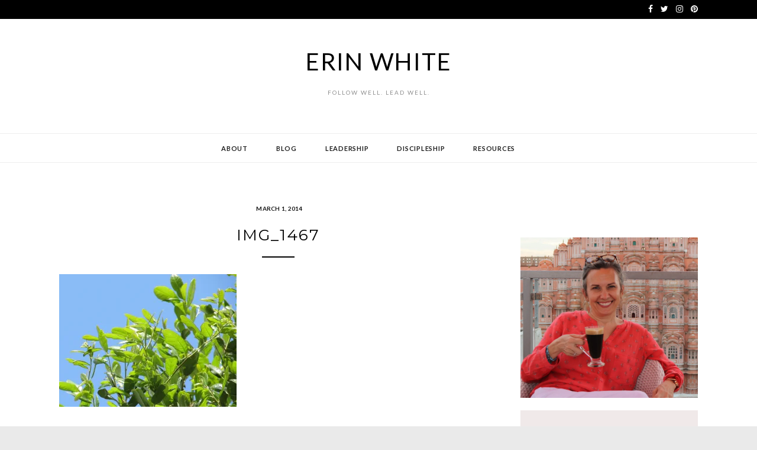

--- FILE ---
content_type: text/css
request_url: https://erinwhite.com/wp-content/themes/kokoro/style.css?ver=6.9
body_size: 7996
content:
/*
Theme Name: Kokoro
Theme URI: http://zthemes.net/themes/kokorolite
Author: ZThemes Studio
Author URI: https://zthemes.net/
Description: Kokoro is a Responsive WordPress blog theme. The theme is a perfect combination of beautiful and professional. How to install theme: https://youtu.be/9aJYeYjohjo. Check out the demo at http://zthemes.net/themes/kokorolite. Get free support: https://zthemes.net/support 
Version: 1.2
Requires at least: 5.0
Tested up to: 6.2
Requires PHP: 5.6
License: GNU General Public License v2 or later
License URI: http://www.gnu.org/licenses/gpl-2.0.html
Text Domain: kokoro
Tags: one-column, two-columns, right-sidebar, custom-background, footer-widgets, full-width-template, custom-logo, custom-menu, featured-images, theme-options, threaded-comments, translation-ready, blog, news

This theme, like WordPress, is licensed under the GPL.
Use it to make something cool, have fun, and share what you've learned with others.

Kokoro is based on Underscores http://underscores.me/, (C) 2012-2016 Automattic, Inc.
Underscores is distributed under the terms of the GNU GPL v2 or later.

*/

/*--------------------------------------------------------------
>>> TABLE OF CONTENTS:
----------------------------------------------------------------
# Normalize
# Typography
# Elements
# Forms
# Navigation
	## Links
	## Menus
	## Logo
# Accessibility
# Alignments
# Clearings
# Widgets
# Content
	## Posts and pages
	## Comments
# Infinite scroll
# Media
	## Captions
	## Galleries
# Responsive
--------------------------------------------------------------*/

/*--------------------------------------------------------------
# Normalize
--------------------------------------------------------------*/
html {
	font-family: sans-serif;
	-webkit-text-size-adjust: 100%;
	-ms-text-size-adjust:     100%;
}

body {
	margin: 0;
}

article,
aside,
details,
figcaption,
figure,
footer,
header,
main,
menu,
nav,
section,
summary {
	display: block;
}

audio,
canvas,
progress,
video {
	display: inline-block;
	vertical-align: baseline;
}

audio:not([controls]) {
	display: none;
	height: 0;
}

[hidden],
template {
	display: none;
}

a {
	background-color: transparent;
}

a:active,
a:hover {
	outline: 0;
}

abbr[title] {
	border-bottom: 1px dotted;
}

b,
strong {
	font-weight: bold;
}

dfn {
	font-style: italic;
}

h1 {
	font-size: 2em;
	margin: 0.67em 0;
}

mark {
	background: #ff0;
	color: #000;
}

small {
	font-size: 80%;
}

sub,
sup {
	font-size: 75%;
	line-height: 0;
	position: relative;
	vertical-align: baseline;
}

sup {
	top: -0.5em;
}

sub {
	bottom: -0.25em;
}

img {
	border: 0;
}

svg:not(:root) {
	overflow: hidden;
}

figure {
	margin: 1em 40px;
}

hr {
	box-sizing: content-box;
	height: 0;
}

pre {
	overflow: auto;
}

code,
kbd,
pre,
samp {
	font-family: monospace, monospace;
	font-size: 1em;
}

button,
input,
optgroup,
select,
textarea {
	color: inherit;
	font: inherit;
	margin: 0;
}

button {
	overflow: visible;
}

button,
select {
	text-transform: none;
}

button,
html input[type="button"],
input[type="reset"],
input[type="submit"] {
	-webkit-appearance: button;
	cursor: pointer;
}

button[disabled],
html input[disabled] {
	cursor: default;
}

button::-moz-focus-inner,
input::-moz-focus-inner {
	border: 0;
	padding: 0;
}

input {
	line-height: normal;
}

input[type="checkbox"],
input[type="radio"] {
	box-sizing: border-box;
	padding: 0;
}

input[type="number"]::-webkit-inner-spin-button,
input[type="number"]::-webkit-outer-spin-button {
	height: auto;
}

input[type="search"]::-webkit-search-cancel-button,
input[type="search"]::-webkit-search-decoration {
	-webkit-appearance: none;
}

fieldset {
	border: 1px solid #c0c0c0;
	margin: 0 2px;
	padding: 0.35em 0.625em 0.75em;
}

legend {
	border: 0;
	padding: 0;
}

textarea {
	overflow: auto;
}

optgroup {
	font-weight: bold;
}

table {
	border-collapse: collapse;
	border-spacing: 0;
}

td,
th {
	padding: 0;
}

table {
	width: 100%;
	border: 1px solid #f1f1f1;
	border-collapse: collapse;
	border-spacing: 0;
}
table caption{
	margin-bottom: 5px;
}
table > thead > tr > th,
table > tbody > tr > th,
table > tfoot > tr > th,
table > thead > tr > td,
table > tbody > tr > td,
table > tfoot > tr > td {
	border: 1px solid #f1f1f1;
	line-height: 1.3;
	padding: 8px;
	vertical-align: middle;
	text-align: center;
}

table > thead > tr > th, table > thead > tr > td {
	border-bottom-width: 2px;
}
.fa {
  font: normal normal normal 14px/1 FontAwesome !important;
}
textarea#comment:focus , .search-form input.search-field:focus{
  border-color: #989898;
}
/*--------------------------------------------------------------
# Typography
--------------------------------------------------------------*/
body{
	font-family: 'Lato', sans-serif;
    font-size: 14px;
    color: #484848;
    line-height: 1.625;
}
button,
input,
select,
textarea {
	color: #404040;
	font-family: 'Lato', sans-serif;
	font-size: 14px;
	font-size: 1rem;
	line-height: 1.5;
}
h1,h2,h3,h4,h5,h6, #nav-wrapper .menu li a, .feat-more, .cat, .post-share .post-share-comments,
.about-title, #footer-social a, .more-link, .post-comments span.reply a, .widget .tagcloud a,
.pagination a , .post-tags a, .slicknav_nav a  {
	font-family:"Montserrat", sans-serif;
}
textarea:focus, input:focus{
    outline: none;
}
h1,
h2,
h3,
h4,
h5,
h6 {
	clear: both;
	font-family: "Montserrat", sans-serif;
}

p {
	margin-bottom: 1.5em;
	line-height: 28px;
}

dfn,
cite,
em,
i {
	font-style: italic;
}

blockquote {
	margin: 0 1.5em;
}

address {
	margin: 0 0 1.5em;
}

pre {
	background: #eee;
	font-family: "Courier 10 Pitch", Courier, monospace;
	font-size: 15px;
	font-size: 0.9375rem;
	line-height: 1.6;
	margin-bottom: 1.6em;
	max-width: 100%;
	overflow: auto;
	padding: 1.6em;
}

code,
kbd,
tt,
var {
	font-family: Monaco, Consolas, "Andale Mono", "DejaVu Sans Mono", monospace;
	font-size: 15px;
	font-size: 0.9375rem;
}

abbr,
acronym {
	border-bottom: 1px dotted #666;
	cursor: help;
}

mark,
ins {
	background: #fff9c0;
	text-decoration: none;
}

big {
	font-size: 125%;
}
.post-entry h1, .post-entry h2, .post-entry h3, .post-entry h4, .post-entry h5, .post-entry h6,
.entry-content h1, .entry-content h2, .entry-content h3, .entry-content h4, .entry-content h5, .entry-content h6	{
	color:#000;
	margin-bottom:20px;
	font-weight: 600;
}
.post-entry h1, .entry-content h1 {
	font-size:28px;
}
.post-entry h2, .entry-content h2 {
	font-size:25px;
}
.post-entry h3, .entry-content h3 {
	font-size:22px;
}
.post-entry h4, .entry-content h4 {
	font-size:19px;
}
.post-entry h5, .entry-content h5 {
	font-size:17px;
}
.post-entry h6, .entry-content h6 {
	font-size:15px;
}
ul {
	list-style: disc;
}

ol {
	list-style: decimal;
}
/*--------------------------------------------------------------
# Elements
--------------------------------------------------------------*/
html {
	box-sizing: border-box;
}

*,
*:before,
*:after { /* Inherit box-sizing to make it easier to change the property for components that leverage other behavior; see http://css-tricks.com/inheriting-box-sizing-probably-slightly-better-best-practice/ */
	box-sizing: inherit;
}

body {
	background: #f3f3f3; /* Fallback for when there is no custom background color defined. */
}

blockquote:before,
blockquote:after,
q:before,
q:after {
	content: "";
}

blockquote,
q {
	quotes: "" "";
}
blockquote {
    padding: 5px 20px;
    font-size: 13px;
    font-family: 'Montserrat', sans-serif;
    border: 1px solid #ededed;
    color: #464646;
    line-height: 24px;
}
hr {
	background-color: #ccc;
	border: 0;
	height: 1px;
	margin-bottom: 1.5em;
}

ul,
ol {
	margin: 0;
	padding: 0;
}

ul {
	list-style: none;
}

ol {
	list-style: none;
}
.post-entry ul, .post-entry ol, .entry-content ul, .entry-content ol {
    padding-left: 20px;
    margin-bottom: 12px;
    color: #222;
}
.post-entry ol li, .entry-content ol li {
    margin-bottom: 8px;
    list-style: decimal;
}
.post-entry ul li, .entry-content ul li {
    margin-bottom: 6px;
    list-style: disc;
}

li > ul,
li > ol {
	margin-bottom: 0;
	margin-left: 1.5em;
}

dt {
	font-weight: bold;
}

dd {
	margin: 0 1.5em 1.5em;
}

img {
	height: auto; /* Make sure images are scaled correctly. */
	max-width: 100%; /* Adhere to container width. */
}

table {
	margin: 0 0 1.5em;
	width: 100%;
}
.page-links .page-number {
    padding-left: 10px;
}
/*--------------------------------------------------------------
# Forms
--------------------------------------------------------------*/
button,
input[type="button"],
input[type="reset"],
input[type="submit"] {
	border: 1px solid; */
	border-color: #ccc #ccc #bbb; */
	border-radius: 3px; */
	background: #e6e6e6; */
	box-shadow: inset 0 1px 0 rgba(255, 255, 255, 0.5), inset 0 15px 17px rgba(255, 255, 255, 0.5), inset 0 -5px 12px rgba(0, 0, 0, 0.05); */
	color: rgba(0, 0, 0, .8);
	font-size: 12px;
	font-size: 0.75rem;
	line-height: 1;
	padding: .6em 1em .4em;
	text-shadow: 0 1px 0 rgba(255, 255, 255, 0.8);
}


input[type="text"],
input[type="email"],
input[type="url"],
input[type="password"],
input[type="search"],
input[type="number"],
input[type="tel"],
input[type="range"],
input[type="date"],
input[type="month"],
input[type="week"],
input[type="time"],
input[type="datetime"],
input[type="datetime-local"],
input[type="color"],
textarea {
	color: #666;
	border: 1px solid #ccc;
	border-radius: 3px;
	padding: 3px;
}

select {
	border: 1px solid #ccc;
}

input[type="text"]:focus,
input[type="email"]:focus,
input[type="url"]:focus,
input[type="password"]:focus,
input[type="search"]:focus,
input[type="number"]:focus,
input[type="tel"]:focus,
input[type="range"]:focus,
input[type="date"]:focus,
input[type="month"]:focus,
input[type="week"]:focus,
input[type="time"]:focus,
input[type="datetime"]:focus,
input[type="datetime-local"]:focus,
input[type="color"]:focus,
textarea:focus {
	color: #111;
	outline-offset: 2px;
	outline: 2px dotted #505050;
}
input[type=text]:disabled,
input[type=email]:disabled,
input[type=url]:disabled,
input[type=password]:disabled,
input[type=search]:disabled,
input[type=number]:disabled,
input[type=tel]:disabled,
input[type=date]:disabled,
input[type=month]:disabled,
input[type=week]:disabled,
input[type=time]:disabled,
input[type=datetime]:disabled,
input[type=datetime-local]:disabled,
input[type=color]:disabled,
.site textarea:disabled {
	opacity: 0.7;
}

textarea {
	width: 100%;
}

input[type=checkbox],input[type=radio] {
	-webkit-appearance: none;
	-moz-appearance: none;
	position: relative;
	width: 23px;
	height: 23px;
	border: 2px solid #ccc;
	background: #fff;
	top: 5px;
	margin-right: 8px;
}

input[type=checkbox]:disabled,input[type=radio]:disabled {
	opacity: 0.7;
}
input[type=checkbox]:focus {
	outline-offset: 2px;
	outline: 2px dotted #505050;
}
input[type=checkbox]:after {
	content: "";
	opacity: 0;
	display: block;
	left: 5px;
	top: 2px;
	position: absolute;
	width: 7px;
	height: 13px;
	border: 3px solid #000;
	border-top: 0;
	border-left: 0;
	transform: rotate(30deg);
}
input[type=checkbox]:checked {
	color: #000;
}

input[type=checkbox]:checked:after {
	opacity: 1;
}

div#page {
    width: 100%;
    max-width: 1280px;
    margin: 0 auto;
    background: #fff;
    box-shadow: 0 0 15px 15px rgba(200,200,200,.14);
    position: relative;
}
/*--------------------------------------------------------------
# Navigation
--------------------------------------------------------------*/
/*--------------------------------------------------------------
## Links
--------------------------------------------------------------*/
a {
	color: #be9c62;
	text-decoration: none;
	transition: color 0.3s ease 0s, background-color 0.3s ease 0s, border-color 0.3s ease 0s;
    -webkit-transition: color 0.3s ease 0s, background-color 0.3s ease 0s, border-color 0.3s ease 0s;
    -o-transition: color 0.3s ease 0s, background-color 0.3s ease 0s, border-color 0.3s ease 0s;
}

a:hover,
a:active {
	outline: 0;
}

/*--------------------------------------------------------------
## Menus
--------------------------------------------------------------*/
.main-navigation {
	clear: both;
	display: block;
	width: 100%;
	text-align: center;
	height: 50px;
	background: #ffffff none repeat scroll 0 0;
	border-bottom: 1px solid #eeeeee;
	border-top: 1px solid #eeeeee;
	margin-bottom: 0;
	position: relative;
}

.main-navigation ul {
	display: none;
	list-style: none;
	margin: 0;
	padding-left: 0;
}

.main-navigation li {
	position: relative;
	margin-right: 35px !important;
}

.main-navigation a {
	display: block;
	text-decoration: none;
}
button.menu-toggle {
    background-color: transparent;
}
.main-navigation ul ul {
    box-shadow: 0 3px 3px rgba(0, 0, 0, 0.2);
    float: left;
    position: absolute;
    top: 48px;
    left: -999em;
    z-index: 99999;
    background-color: #fff;
    text-align: left;
}

.main-navigation ul ul ul {
	left: -999em;
	top: 0;
}

.main-navigation ul ul a {
	width: 200px;
}

.main-navigation ul ul li {

}

.main-navigation li:hover > a,
.main-navigation li.focus > a {
}

.main-navigation ul ul :hover > a,
.main-navigation ul ul .focus > a {
}

.main-navigation ul ul a:hover,
.main-navigation ul ul a.focus {
}

.main-navigation ul li:hover > ul,
.main-navigation ul li.focus > ul {
	left: auto;
}

.main-navigation ul ul li:hover > ul,
.main-navigation ul ul li.focus > ul {
	left: 100%;
}

.main-navigation .current_page_item > a,
.main-navigation .current-menu-item > a,
.main-navigation .current_page_ancestor > a,
.main-navigation .current-menu-ancestor > a {
}

/* Small menu. */
.menu-toggle,
.main-navigation.toggled ul {
	display: block;
}
.container {
    width: 1080px;
    margin: 0 auto;
}
div#content {
    padding-top: 30px;
}
.top-nav{
	display: block;
	position: relative;
}
nav#site-navigation {
    background: #000;
    height: 32px;
    position: relative;
    z-index: 9999;
    width: 100%;
    -webkit-backface-visibility: hidden;
}
.menu li {
    display: inline-block;
    margin-right: 14px;
    position: relative;
}
.menu li a {
	color: #fff;
    line-height: 50px;
    font-size: 11px;
    font-weight: 400;
    letter-spacing: 0.75px;
    text-transform: uppercase;
    display: block;
    -o-transition: .25s;
    -ms-transition: .25s;
    -moz-transition: .25s;
    -webkit-transition: .25s;
    transition: .25s;
}
.children li a {
	line-height: 28px;
}
#primary-menu.menu li a {
	color: #212121;
    font-weight: 600;
    letter-spacing: 0.75px;
    padding: 0 5px;
}
ul.sub-menu {
    min-width: 200px;
}
ul.sub-menu .menu-item a{
	padding: 0 10px;
    width: auto;
    min-width: 150px;
    line-height: 20px;
    letter-spacing: 0.15px !important;
}
.sub-menu li {
    padding: 5px 2px;
}
#site-navigation .menu li a:hover {
	color:#999;
}
#site-navigation .menu > li.menu-item-has-children > a:after {
    font-family: FontAwesome;
    content: "\f107";
    margin-left: 7px;
    color: #999;
    font-size: 13px;
}
.m_menu_icon {
    display: block;
    width: 20px;
    height: 2px;
    background-color: #000;
}
.menu-toggle .m_menu_icon + .m_menu_icon {
	margin-top: 4px;
}

/* Dropdown **********/
#site-navigation .menu .sub-menu,
#site-navigation .menu .children {
	background-color: #000;
	display: none;
	padding: 0;
	position: absolute;
	margin-top:0;
	left: 0;
	top: 50px;
	z-index: 99999;
}
#site-navigation ul.menu ul a,
#site-navigation .menu ul ul a {
	color: #999;
	margin: 0;
	font-size:10px;
	letter-spacing:1px;
	padding: 6px 10px;
	min-width: 175px;
	line-height:20px;
	-o-transition:.25s;
	-ms-transition:.25s;
	-moz-transition:.25s;
	-webkit-transition:.25s;
	transition:.25s;
	border-top:1px solid;
	border-color:#333;
}
#site-navigation ul.menu ul li,
#site-navigation .menu ul ul li {
	padding-right:0;
	margin-right:0;
}
#site-navigation ul.menu ul a:hover,
#site-navigation .menu ul ul a:hover {
	color: #fff;
	background:#333;
}
#site-navigation ul.menu li:hover > ul,
#site-navigation .menu ul li:hover > ul {
	display: block;
}
#site-navigation .menu .sub-menu ul,
#site-navigation .menu .children ul {	
	left: 100%;
	top: 0;	
}
.top-nav-kokoro .top-nav a {
    text-transform: none !important;
    line-height: 32px !important;
}
#top-social {
    position: absolute;
    right: 0;
    top: 0;
}
#top-social a{
	color: #fff;
    margin-left: 10px;
    font-size: 12px;
    line-height: 32px;
    display: inline-block;
    -o-transition: .25s;
    -ms-transition: .25s;
    -moz-transition: .25s;
    -webkit-transition: .25s;
    transition: .25s;
}
ul#top-menu {
    display: inline-block;
}

@media screen and (min-width: 768px) {
	.menu-toggle {
		display: none;
	}
	.main-navigation ul {
		display: block;
	}
}

.site-main .comment-navigation,
.site-main .posts-navigation,
.site-main .post-navigation {
	margin: 0 0 1.5em;
	overflow: hidden;
}

.comment-navigation .nav-previous,
.posts-navigation .nav-previous,
.post-navigation .nav-previous {
	float: right;
    width: 50%;
    text-align: right;
}

.comment-navigation .nav-next,
.posts-navigation .nav-next,
.post-navigation .nav-next {
	float: left;
	text-align: left;
	width: 50%;
}

.instagram-footer .menu a{
	color: #212121;
}
.instagram-footer .menu li{
	padding: 0 10px;
}
/*--------------------------------------------------------------
## Logo
--------------------------------------------------------------*/

.site-branding {
    padding: 40px 0;
    text-align: center;
}
h1.site-title{
	font-size: 40px;
	font-weight: 600;
    font-family: 'Lato', sans-serif;
    font-weight: lighter;
    letter-spacing: 1.75px;
    text-transform: uppercase;
	padding: 0;
    margin: 0;
}
h1.site-title a{
	color: #000;
}
p.site-description{
	font-size: 10px;
    letter-spacing: 2px;
    color: #8e8e8e;
    text-transform: uppercase;
    margin-top: 5px;
}
header.site-header {
    margin-bottom: 20px;
}

/*--------------------------------------------------------------
# Accessibility
--------------------------------------------------------------*/
/* Text meant only for screen readers. */
.screen-reader-text {
	clip: rect(1px, 1px, 1px, 1px);
	position: absolute !important;
	height: 1px;
	width: 1px;
	overflow: hidden;
}

.screen-reader-text:focus {
	background-color: #f1f1f1;
	border-radius: 3px;
	box-shadow: 0 0 2px 2px rgba(0, 0, 0, 0.6);
	clip: auto !important;
	color: #21759b;
	display: block;
	font-size: 14px;
	font-size: 0.875rem;
	font-weight: bold;
	height: auto;
	left: 5px;
	line-height: normal;
	padding: 15px 23px 14px;
	text-decoration: none;
	top: 5px;
	width: auto;
	z-index: 100000; /* Above WP toolbar. */
}

/* Do not show the outline on the skip link target. */
#content[tabindex="-1"]:focus {
	outline: 0;
}

/*--------------------------------------------------------------
# Alignments
--------------------------------------------------------------*/
.alignleft {
	display: inline;
	float: left;
	margin-right: 1.5em;
}

.alignright {
	display: inline;
	float: right;
	margin-left: 1.5em;
}

.aligncenter {
	clear: both;
	display: block;
	margin-left: auto;
	margin-right: auto;
}

/*--------------------------------------------------------------
# Clearings
--------------------------------------------------------------*/
.clear:before,
.clear:after,
.entry-content:before,
.entry-content:after,
.comment-content:before,
.comment-content:after,
.site-header:before,
.site-header:after,
.site-content:before,
.site-content:after,
.site-footer:before,
.site-footer:after {
	content: "";
	display: table;
	table-layout: fixed;
}

.clear:after,
.entry-content:after,
.comment-content:after,
.site-header:after,
.site-content:after,
.site-footer:after {
	clear: both;
}

/*--------------------------------------------------------------
# Widgets
--------------------------------------------------------------*/
.widget {
	margin: 0 0 1.5em;
}

/* Make sure select elements fit in widgets. */
.widget select {
	max-width: 100%;
}
.widget-title {
    color: #333333;
    font-size: 12px;
    letter-spacing: 1.25px;
    margin-bottom: 30px;
    text-align: center;
    padding: 10px 15px;
    border: 1px solid #be9c62;
    text-transform: uppercase;
    display: block;
    clear: both;
    font-weight: 600;
    margin-top: 0;
}
.widget h3{
	font-size: 16px;
}
.widget .search-field{
	border-radius: 0px;
    font-size: 14px;
    margin: 0 0 10px;
    padding: 4px 12px;
}
.widget input[type="submit"] {
    background: transparent;
    border: 1px solid #ccc;
    font-size: 14px;
}
.widget ul, .widget ol{
    margin: 5px;
    padding-left: 5px;
}
.widget_recent_entries li a, .widget_archive li a{
	color: #424243;
	font-size: 14px;
}
.widget .tagcloud a {
	font-family:'Lato', sans-serif;
	font-size: 10px !important;
	letter-spacing:1px;
	text-transform:uppercase;
	background:#f2f2f2;
	color:#666;
	padding: 4px 7px;
	margin-right:5px;
	margin-bottom: 8px;
	display:inline-block;
	border-radius:2px;
}
.widget .tagcloud a:hover {
	background:#000;
	color:#fff;
	text-decoration: none;
}

.widget p {
	font-size:13px;
	line-height:22px;
}
.widget a:hover {
	text-decoration:underline;
}
.widget ul li {
	margin-bottom:9px;
	padding-bottom:9px;
	list-style: none;
	border-bottom:1px dotted #d5d5d5;
}
.widget ul li:last-child {
	margin-bottom:0;
	padding-bottom:0;
	border-bottom:none;
}
.widget ul li a {
	color:#242424;
}
.widget img {
	max-width:100%;
	height:auto;
}
.widget .screen-reader-text {
	display:none;
}
/* Search Widget */
.search-form input.search-field {
	border: 1px solid #e5e5e5;
	background:#fff url(img/searchsubmit.png) no-repeat 96% 13px;
	padding:14px 14px;
	font-size: 11px;
    letter-spacing: 0.75px;
	font-style:italic;
	color:#999;
	width:280px;
}
.widget .search-form .search-field:focus { outline:none; }
.widget .search-form input.search-field { 
	width:100%;
	box-sizing:border-box;
}
.search-form .search-submit{ display: none; }

/* Instagram Widget **********/
.sidebar .instagram-pics {
	margin-left:-10px;
	overflow:hidden;
}
.sidebar .instagram-pics li {
	width: 30%;
	display: inline-block;
	border-bottom: none;
	padding: 0;
	margin: 0 0 10px 10px;
	float:left;
}
.sidebar .instagram-pics li img {
	max-width:100%;
	vertical-align:middle;
}
.sidebar .instagram-pics li img:hover {
	opacity:.87;
}
.sidebar .null-instagram-feed p.clear a{
    text-align: center;
    width: 100%;
    display: block;
    padding: 4px 0;
    border: 1px solid;
    text-transform: uppercase;
    box-sizing: border-box;
    font-size: 10px;
    letter-spacing: 0.75px;
    font-weight: 600;
}

/*--------------------------------------------------------------
# Content
--------------------------------------------------------------*/
/*--------------------------------------------------------------
## Posts and pages
--------------------------------------------------------------*/
.entry-box-post {
    margin: 0 30px;
    padding-top: 5px;
    padding-bottom: 30px;
    padding-left: 12px;
    padding-right: 12px;
    background-color: #fff;
    -webkit-box-shadow: 0px 10px 5px 0px rgba(240,240,240,0.8);
    -moz-box-shadow: 0px 10px 5px 0px rgba(240,240,240,0.8);
    box-shadow: 0px 10px 5px 0px rgba(240,240,240,0.8);
}
header.entry-header {
    text-align: center;
    margin-bottom: 10px;
    margin-top: 15px;
}
.entry-thumb img{
	width: 100%;
	height: auto;
}
section.content-area {
    min-height: 480px;
}
main#main{
	width: 740px;
    margin-right: 30px;
    float: left;
	margin-bottom: 35px;
}
main.full-width{
	width: 100% !important;
	margin-right: 0px !important;
}
main.full-width .entry-thumb img{
	width: 100% !important;
}
aside.sidebar {
    float: right;
    width: 300px;
}
.title-divider {
    border-top: 2px solid;
    display: block;
    max-width: 55px;
    margin: 0 auto 12px;
    color: #000;
}
.entry-cate a {
    text-transform: uppercase;
    font-size: 10px;
    letter-spacing: 0.1em;
    padding: 3px 8px;
    background-color: #be9c62;
    border-radius: 2px;
    color: #fff;
}

.entry-box-post h2.entry-title {
    margin-top: 10px;
    margin-bottom: 10px;
}

h2.entry-title, h1.entry-title {
    font-size: 26px;
    letter-spacing: 2px;
    color: #000;
    font-weight: 400;
    line-height: 1.4em;
    -o-transition: .25s;
    -ms-transition: .25s;
    -moz-transition: .25s;
    -webkit-transition: .25s;
    transition: .25s;
}
h2.entry-title a, h1.entry-title a{
	color: #000;
}
h1.page-title {
    font-size: 24px;
    letter-spacing: 2px;
    text-transform: uppercase;
    padding-top: 10px;
    font-weight: 400;
    text-align: center;
    border: 1px solid #ededed;
    padding: 15px 0;
    margin-bottom: 30px;
}
h2.entry-title a:hover, h1.entry-title a:hover{
	opacity: 0.8;
}
time.entry-date {
	color: #161616;
	font-size: 10px;
	font-weight: 600;
	text-transform: uppercase;
	font-family: "Lato", sans-serif;
	margin-left: 5px;
	letter-spacing: 0.25px;
	transition: color 0.3s ease 0s, background-color 0.3s ease 0s, border-color 0.3s ease 0s;
	-webkit-transition: color 0.3s ease 0s, background-color 0.3s ease 0s, border-color 0.3s ease 0s;
	-o-transition: color 0.3s ease 0s, background-color 0.3s ease 0s, border-color 0.3s ease 0s;
}
time.entry-date:hover{
  color: #be9c62;
}
.entry-more{
	text-align: center;
	margin-top: 10px;
}
.entry-more a{
    border-radius: 2px;
    box-sizing: border-box;
    padding: 9px 24px;
    color: #656565;
    font-size: 10px;
    font-weight: 500;
    text-transform: uppercase;
    letter-spacing: 0.1em;
    line-height: 1.3;
    -webkit-transition: all .3s ease-in;
    transition: all .3s ease-in;
}
.entry-more a:hover {
  background-color: #be9c62;
  color: #fff;
  border-color: #be9c62;
}
article.post {
   margin-bottom: 55px;
   padding-bottom: 15px;
}
.entry-content a{
	text-decoration: underline;
}
.entry-content a:hover, .entry-content a:active{
	text-decoration-style: dotted;
}
.entry-meta {
    margin-bottom: 25px;
}
.entry-content {
    margin-top: 0;
}
.sticky {
	display: block;
}

.hentry {
	margin: 0 0 1.5em;
}

.single .byline .author ,
.group-blog .byline .author {
	font-size: 14px;
	font-style: normal;
	margin-left: 5px;
}
.byline,
.updated:not(.published) {
	display: none;
}
.entry-tags {
    margin-top: 35px;
}
.entry-tags a{
	font-family: 'Lato', sans-serif;
    font-size: 10px;
    letter-spacing: 1px;
    text-transform: uppercase;
    background: #f2f2f2;
    color: #666;
    padding: 5px 10px;
    margin-right: 6px;
    border-radius: 2px;
    margin-bottom: 5px;
    display: inline-block;
}
.entry-tags a:hover {
	background-color: #be9c62;
	color: #fff;
	border:none;
	border-radius: 0px;
	text-decoration:none;
}

.page-content,
.entry-content,
.entry-summary {
	margin: 1em 0 0;
}
.entry-share {
	text-align: center;
    margin-top: 38px;
    height: 54px;
    line-height: 54px;
    border-top: 1px dotted #e5e5e5;
    border-bottom: 1px dotted #e5e5e5;
}
.entry-share .share-box {
    width: 35px;
    height: 35px;
    background: #fff;
    display: inline-block;
    line-height: 35px;
    -o-transition: .3s;
    -ms-transition: .3s;
    -moz-transition: .3s;
    -webkit-transition: .3s;
}
.entry-share .share-box:hover {
	opacity: 0.6;
}
.page-links {
	clear: both;
	margin: 0 0 1.5em;
}
.nav-previous, .nav-next {
    font-family: 'Lato', sans-serif;
    letter-spacing: 1.75px;
    text-transform: uppercase;
    font-size: 12px;
    font-weight: 600;
}
.nav-previous a, .nav-next a {
    display: inline-block;
    color: #242424;
    letter-spacing: 2px;
    text-transform: uppercase;
    font-size: 12px;
    font-weight: 600;
    -o-transition: .3s;
    -ms-transition: .3s;
    -moz-transition: .3s;
    -webkit-transition: .3s;
    transition: .3s;
}
.nav-previous a:hover, .nav-next a:hover {
	opacity: 0.8;
}
nav.navigation.posts-navigation {
    margin-bottom: 60px;
}
footer.site-footer {
    padding-top: 70px;
    padding-bottom: 55px;
    background: #fff;
}
footer .site-info {
    text-align: center;
    color: #888;
    font-size: 12px;
    margin-bottom: 0;
    letter-spacing: 1px;
}
footer .site-info i.fa {
	color: #d55;
}
footer .site-info a{
	color: #212121;
}
footer .site-info a:hover{
	opacity: 0.8;
}
#footer-social {
	text-align: center;
    padding-bottom: 35px;
}
#footer-social a{
	color: #fff;
    font-size: 12px;
    text-transform: uppercase;
    letter-spacing: 1px;
    margin: 0 28px;
    -o-transition: .3s;
    -ms-transition: .3s;
    -moz-transition: .3s;
    -webkit-transition: .3s;
    transition: .3s;
}
#footer-social a:hover{
	opacity: 0.6;
}

/*** Instagram footer area ***/
#instagram-footer {
	text-align:center;
	overflow:hidden;
	position: relative;
}
.instagram-title {
	margin-bottom:20px;
	text-transform:uppercase;
	letter-spacing:1px;
	font-size:14px;
	font-weight: 500;
}
#instagram-footer .instagram-pics li {
	width:12.5%;
	display:inline;
	float:left;
}
#instagram-footer .instagram-pics li img {
	max-width:100%;
	vertical-align:middle;

}
#instagram-footer .instagram-pics li img:hover {
	opacity:.9;
}
#instagram-footer p.clear {
	font-size: 11px;
	border-bottom: 1px solid #eee;
	display: inline-block;
	margin-top: 5px;
}
#instagram-footer .null-instagram-feed .clear > a {
    text-transform: uppercase;
    font-weight: bold;
    font-size: 10px;
    letter-spacing: 2px;
    display: block;
    background: #fff;
    color: #3c3c3c;
    padding: 3px 20px;
    position: absolute;
    left: 50%;
    top: 58%;
    -webkit-transform: translateX(-50%) translateY(-50%);
    -ms-transform: translateX(-50%) translateY(-50%);
    -o-transform: translateX(-50%) translateY(-50%);
    transform: translateX(-50%) translateY(-50%);
}


.search .search-field{
	border-radius: 0px;
    font-size: 14px;
    margin: 0 0 10px;
    padding: 4px 12px;
}
.search input[type="submit"] {
    background: transparent;
    border: 1px solid #ccc;
    font-size: 14px;
}

/*--------------------------------------------------------------
## Comments
--------------------------------------------------------------*/
div#comments {
    padding-top: 35px;
}
.navigation.post-navigation {
    padding-bottom: 50px;
    border-bottom: 1px solid #eee;
}
.comment-reply-title{
	font-size: 14px;
    letter-spacing: 2px;
    text-transform: uppercase;
    font-weight: 500;
    padding-bottom: 5px;
    display: inline-block;
    color: #353535;
}
ol.comment-list {
    padding: 0;
    margin-left: 15px;
}
#comments .comment-notes{
	color: #999;
	font-size: 14px;
    letter-spacing: 0.25px;
}
.comment-form label{
	color: #999;
	font-size: 14px;
    margin-right: 10px;
}
.comment-content a {
	word-wrap: break-word;
}

.bypostauthor {
	display: block;
}
.comment-form input.submit{
	font-family: "Lato";
    text-transform: uppercase;
    letter-spacing: 2px;
    border-radius: 0;
    font-size: 11px;
    color: #666;
    padding: 10px 20px 10px;
    margin-top: 6px;
    display: inline-block;
    border: none;
    -o-transition: .3s;
    -ms-transition: .3s;
    -moz-transition: .3s;
    -webkit-transition: .3s;
    transition: .3s;
    cursor: pointer;
    width: auto;
    background-color: transparent;
    border: 1px solid #D8D8D8;
	margin-bottom: 30px;
}
.comment-form input.submit:hover{
	background:#000;
	color:#FFF;
	border: 1px solid #000;
}
.comment-form input.submit:focus {
	outline-offset: 2px;
	outline: 2px dotted #505050;
}
.comments-title{
    font-size: 14px;
    letter-spacing: 1.25px;
    text-transform: uppercase;
    margin-bottom: 35px;
    font-weight: 500;
    padding-bottom: 5px;
    display: block;
    text-align: center;
    color: #505050;
}
.comment .says{
	display: none;
}
.comment-author .avatar {
	float: left;
	margin-right: 10px;
	width: 50px;
    height: 50px;
}
.comment-author .fn{
	text-transform: uppercase;
    color: #333;
    font-family: 'Lato', sans-serif;
    font-weight: 600;
    font-size: 13px;
    letter-spacing: 0.75px;
}
.comment-metadata time{
	font-size: 12px;
    color: #999;
    font-style: italic;
    display: inline-block;
    margin-bottom: 10px;
    margin-right: 5px;
}
.comment-content {
    margin-left: 50px;
    font-size: 16px;
}
li.comment {
    position: relative;
}
li.comment .reply {
    display: inline-block;
    position: absolute;
    top: 0;
    right: 0;
    background-color: #aaa;
    border-radius: 2px;
}
li.comment .reply a{
    color: #fff;
    font-size: 10px;
    padding: 5px;
    text-transform: uppercase;
    font-family: Lato;
}
/*--------------------------------------------------------------
# Infinite scroll
--------------------------------------------------------------*/
/* Globally hidden elements when Infinite Scroll is supported and in use. */
.infinite-scroll .posts-navigation, /* Older / Newer Posts Navigation (always hidden) */
.infinite-scroll.neverending .site-footer { /* Theme Footer (when set to scrolling) */
	display: none;
}

/* When Infinite Scroll has reached its end we need to re-display elements that were hidden (via .neverending) before. */
.infinity-end.neverending .site-footer {
	display: block;
}

/*--------------------------------------------------------------
# Media
--------------------------------------------------------------*/
.page-content .wp-smiley,
.entry-content .wp-smiley,
.comment-content .wp-smiley {
	border: none;
	margin-bottom: 0;
	margin-top: 0;
	padding: 0;
}

/* Make sure embeds and iframes fit their containers. */
embed,
iframe,
object {
	max-width: 100%;
}

/*--------------------------------------------------------------
## Captions
--------------------------------------------------------------*/
.wp-caption {
	margin-bottom: 1.5em;
	max-width: 100%;
}

.wp-caption img[class*="wp-image-"] {
	display: block;
	margin-left: auto;
	margin-right: auto;
}

.wp-caption .wp-caption-text {
	margin: 0.8075em 0;
}

.wp-caption-text {
	text-align: center;
}

/*--------------------------------------------------------------
## Galleries
--------------------------------------------------------------*/
.gallery {
	margin-bottom: 1.5em;
}

.gallery-item {
	display: inline-block;
	text-align: center;
	vertical-align: top;
	width: 100%;
}

.gallery-columns-2 .gallery-item {
	max-width: 50%;
}

.gallery-columns-3 .gallery-item {
	max-width: 33.33%;
}

.gallery-columns-4 .gallery-item {
	max-width: 25%;
}

.gallery-columns-5 .gallery-item {
	max-width: 20%;
}

.gallery-columns-6 .gallery-item {
	max-width: 16.66%;
}

.gallery-columns-7 .gallery-item {
	max-width: 14.28%;
}

.gallery-columns-8 .gallery-item {
	max-width: 12.5%;
}

.gallery-columns-9 .gallery-item {
	max-width: 11.11%;
}

.gallery-caption {
	display: block;
}
/*--------------------------------------------------------------
# Responsive
--------------------------------------------------------------*/
@media (max-width: 1100px) {
	.container{
		width: 95%;
		margin: 0 auto;
	}
	main#main{
		width: 69.23077%;
	}
	aside.sidebar{
		width: 25.96154%;
	}
}

@media (max-width: 991px) {
	h2.entry-title, h1.entry-title {
	    font-size: 20px;
	    letter-spacing: 1px;
	}
	#footer-social a {
	    font-size: 10px;
	    margin: 0 15px;
	}
	#instagram-footer .null-instagram-feed .clear > a {
	    padding: 5px 25px;
	    top: 65%;
	}
	.sidebar .instagram-pics li {
	    width: 29%;
	    margin: 0 0 8px 8px;
	}
	.container{
		width: 95%;
		margin: 0 auto;
	}
	main#main{
		width: 69.23077%;
	}
	aside.sidebar{
		width: 25.96154%;
	}
	.site-branding {
    	margin-top: 50px !important;
	}
	p.site-description{
		padding-top: 0;
		margin-top: 0;
		font-size: 12px;
	}
	.entry-content {
	    margin-top: 0;
	}
}

@media (max-width: 767px) {
	.container{
		width: 90%;
    	margin: 0 auto;
	}
	main#main{
		width: 95%;
		margin:0 auto;
		float: none;
	}
	aside.sidebar{
		width: 95%;
		margin: 0 auto;
		float: none;
	}
	#top-search{
		position: absolute;
    	top: 0;
    	right: 0;
	}
	.site-branding {
    	margin-top: 40px !important;
	}
	h1.site-title {
    	font-size: 42px;
	}
	h2.entry-title, h1.entry-title {
    	font-size: 16px;
    	line-height: 22px;
    	letter-spacing: 1px;
	}
	.entry-meta {
	    margin-bottom: 15px;
	}
	.entry-content {
	    margin-top: 0;
	}
	.entry-more a{
		font-size: 10px;
		letter-spacing: 0.75px;
	}
	button.menu-toggle{
		height: 46px;
    	background: transparent;
    	border: none;
	}
	.kokoro-logo img{
		max-width: 80%;
	}
	.main-navigation li{
		float: none;
	}
	.menu li{
		display: block;
		width: 100%;
	    padding: 0 15px;
	}
	#main-nav #primary-menu {
    	background-color: #fff;
	}
	.menu-top-menu-container .menu li{
		display: inline-block;
		padding: 0;
		width: auto;
	}
	#site-navigation .menu .sub-menu, #site-navigation .menu .children {
		display: block;
	    position: relative;
	    top: 0px;
	    bottom: 0;
	}
	#site-navigation .menu .sub-menu ul, #site-navigation .menu .children ul{
		top: 0;
		left: 0;
	}
	#site-navigation ul.menu ul a, #site-navigation .menu ul ul a{
		border: none;
	}
	.menu .sub-menu, .menu .children {
		position: relative;
    	margin-top: 0px;
    	top: 0;
    	border: none;
    	left: 0;
	    text-align: center;
	    box-shadow: none;
	}
	.main-navigation ul ul{
		float: none;
	}
	.menu .sub-menu li, .menu .children li{
		border: none;
	}
	.menu li a {
		line-height: 35px;
	}
	.menu .sub-menu li a, .menu .children li a{
		padding: 0;
		line-height: 30px;
	}
	.main-navigation ul li:hover > ul,
	.main-navigation ul li.focus > ul {
	  left: 0;
	}

	.main-navigation ul ul li:hover > ul,
	.main-navigation ul ul li.focus > ul {
	  left: 0;
	}
	h1.page-title {
    	font-size: 18px;
    	letter-spacing: 1px;
	}
	#top-social a {
	    margin-left: 8px;
	    font-size: 12px;
	}
	#instagram-footer .instagram-pics li {
	    width: 25%;
	    padding: 0;
	    margin: 0;
	}
	.entry-cate a {
	    font-size: 8px;
	    letter-spacing: 1.25px;
	    margin: 0 2px 2px;
	    padding: 2px 5px;
	}
}

@media (max-width: 480px) {
	.container{
		width: 95%;
	}
	main#main{
		width: 95%;
		margin:0 auto;
		float: none;
	}
	aside.sidebar{
		width: 95%;
		margin: 0 auto;
		float: none;
	}
	#top-search{
		position: absolute;
    	top: 0;
    	right: 0;
	}
	.site-branding {
    	margin-top: 5px !important;
	}
	h1.site-title {
    	font-size: 32px;
	}
	p.site-description {
	    font-size: 10px;
	}
	h2.entry-title, h1.entry-title {
    	font-size: 16px;
    	line-height: 22px;
    	letter-spacing: 1px;
	}
	.entry-meta {
	    margin-bottom: 15px;
	}
	.entry-content {
	    margin-top: 0;
	}
	.entry-more a{
		font-size: 10px;
		letter-spacing: 0.75px;
	}
	button.menu-toggle{
		height: 46px;
    	background: transparent;
    	border: none;
	}
	.kokoro-logo img{
		max-width: 80%;
	}
	.main-navigation li{
		float: none;
	}
	.menu li{
		display: block;
		width: 100%;
	    padding: 0 10px;
	}
	#site-navigation .menu .sub-menu, #site-navigation .menu .children {
		display: block;
	    position: relative;
	    top: 0px;
	    bottom: 0;
	}
	#site-navigation .menu .sub-menu ul, #site-navigation .menu .children ul{
		top: 0;
		left: 0;
	}
	#site-navigation ul.menu ul a, #site-navigation .menu ul ul a{
		border: none;
	}
	.menu .sub-menu, .menu .children {
		position: relative;
    	margin-top: 0px;
    	top: 0;
    	border: none;
	}
	.main-navigation ul ul{
		float: none;
	}
	.menu .sub-menu li, .menu .children li{
		border: none;
	}
	.menu li a {
		line-height: 35px;
	}
	.menu .sub-menu li a, .menu .children li a{
		padding: 0;
		line-height: 30px;
	}
	h1.page-title {
    	font-size: 18px;
    	letter-spacing: 1px;
	}
	#top-social a {
	    margin-left: 8px;
	    font-size: 12px;
	}
	#instagram-footer .instagram-pics li {
	    width: 25%;
	    padding: 0;
	    margin: 0;
	}
	.entry-cate a {
	    font-size: 8px;
	    letter-spacing: 1.25px;
	    margin: 0 2px 2px;
	    padding: 2px 5px;
	}

	.top-nav-kokoro .menu li {
		display: inline-block !important;
	    width: inherit;
	    padding: 0;
	}
	.entry-box-post {
    	margin: 0;
    	padding-bottom: 10px;
	}
	article.post {
    	margin-bottom: 25px;
	}
	#main-nav #primary-menu {
	    text-align: left;
	    position: relative;
    	z-index: 9999;
	}
	.menu .sub-menu, .menu .children {
		text-align: left;
	}
	footer .site-info {
    	font-size: 11px;
	}
}